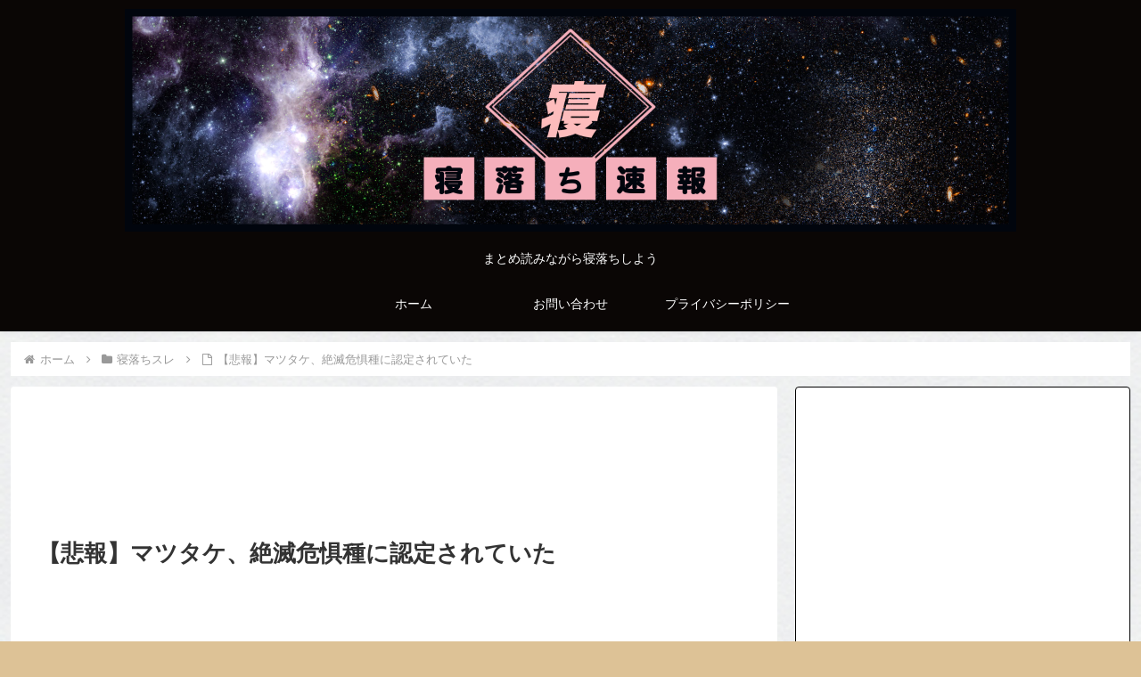

--- FILE ---
content_type: text/html; charset=utf-8
request_url: https://www.google.com/recaptcha/api2/aframe
body_size: 267
content:
<!DOCTYPE HTML><html><head><meta http-equiv="content-type" content="text/html; charset=UTF-8"></head><body><script nonce="F7yxPVBx-Ap3J0C1sif95w">/** Anti-fraud and anti-abuse applications only. See google.com/recaptcha */ try{var clients={'sodar':'https://pagead2.googlesyndication.com/pagead/sodar?'};window.addEventListener("message",function(a){try{if(a.source===window.parent){var b=JSON.parse(a.data);var c=clients[b['id']];if(c){var d=document.createElement('img');d.src=c+b['params']+'&rc='+(localStorage.getItem("rc::a")?sessionStorage.getItem("rc::b"):"");window.document.body.appendChild(d);sessionStorage.setItem("rc::e",parseInt(sessionStorage.getItem("rc::e")||0)+1);localStorage.setItem("rc::h",'1769136706178');}}}catch(b){}});window.parent.postMessage("_grecaptcha_ready", "*");}catch(b){}</script></body></html>

--- FILE ---
content_type: text/javascript;charset=utf-8
request_url: https://ors.cnobi.jp/r/7796207b7af2a69cd726f7ea68c4ddc5/1769134283
body_size: 1553
content:
if(! window.NT_RMD_AUD_ITEMS){window.NT_RMD_AUD_ITEMS = {};};(function(item){window.NT_RMD_AUD_ITEMS[item.source_key] = item;if(window.NT_RMD_AUD_CORE_ENGINE){window.NT_RMD_AUD_CORE_ENGINE.run();}})({"id":166385,"user_id":40577,"source_key":"7796207b7af2a69cd726f7ea68c4ddc5","rss_feeds":[{"id":2055,"site_url":"http://2chnavi.net/headline/","site_title":"2chnaviヘッドライン","favicon":null}],"html_template":null,"carousel_settings":null,"popup_settings":null,"recommends":[{"id":1940156494,"title":"トメが補聴器使用でも聞こえにくかった。私『ン十万円の高級補聴器に変えよう！』 → トメ「聞こえる…」私『良かった！（これで家庭内に静かな日々が戻る！）』 他","rssid":2055,"url":"http://2chnavi.net/headline/2025122414","images":null,"defaultimage":null,"content":"","date":1766584800,"like":0,"rt":0,"hateb":0,"sitename":"2chnaviヘッドライン","subimage":"https://livedoor.blogimg.jp/okusamakijyo/imgs/9/c/9c6a8df9-s.jpg","display_order":0},{"id":1940146919,"title":"センパイ、俺マル暴っすからね、いつまでも先輩先輩言ってられませんよw　→　懲戒免職 他","rssid":2055,"url":"http://2chnavi.net/headline/2025122413","images":null,"defaultimage":null,"content":"","date":1766581200,"like":0,"rt":0,"hateb":0,"sitename":"2chnaviヘッドライン","subimage":null,"display_order":0},{"id":1940136753,"title":"【炎上】フジテレビの取材、あまりにも失礼すぎると炎上ｗｗｗｗｗｗｗｗ 他","rssid":2055,"url":"http://2chnavi.net/headline/2025122412","images":null,"defaultimage":null,"content":"","date":1766577600,"like":0,"rt":0,"hateb":0,"sitename":"2chnaviヘッドライン","subimage":"https://livedoor.blogimg.jp/twice_once1229-9vxoxnzo/imgs/6/f/6f7c9abb-s.jpg","display_order":0},{"id":1940126723,"title":"【速報】広末涼子さん、時速185キロで追突事故←想像の10倍ヤバくてワロエナイ 他","rssid":2055,"url":"http://2chnavi.net/headline/2025122411","images":null,"defaultimage":null,"content":"","date":1766574000,"like":0,"rt":0,"hateb":0,"sitename":"2chnaviヘッドライン","subimage":"https://suropachi-line.com/wp-content/uploads/2025/12/cropsakiphotoPAR542811198.jpg","display_order":0},{"id":1940126724,"title":"【画像】ブレイキングダウン、なかなかえっちｗｗｗｗ 他","rssid":2055,"url":"http://2chnavi.net/headline/2025122410","images":null,"defaultimage":null,"content":"","date":1766570400,"like":0,"rt":0,"hateb":0,"sitename":"2chnaviヘッドライン","subimage":"https://jiwasoku.com/wp-content/uploads/2024/03/publicdomainq-0022742purlei.jpg","display_order":0}],"name":"2chnaviヘッドライン","note":"","line":"0","sort_type":"published_date","limit":5,"template":"one-line","theme":"","title_color":"","title_bg_color":"","article_text_color":"","article_bg_color":"","border_color":"","border_width":0,"border_radius":0,"count_color":"","count_bg_color":"","article_size":0,"image_size":{"article_image_size":"0","article_image_vertical_size":"0"},"display_adjustment":{"display_adjustment":"default","display_adjustment_size":0,"display_vertical_size":0},"target_blank":1,"display_publishdate":0,"display_share":0,"display_content":1,"admaxlite":0,"sensitive_judge":0,"sensitive_at":1739499403000,"created_at":1701960510000,"updated_at":1769134283000,"use_display_priority":false,"hide_future_article":false,"article_take_days":0,"theme_id":0,"title_bg_opacity":"0.8","count_bg_opacity":"0.8","article_vertical_size":0,"display_effect":"","font_size":"small","icon_show":false,"icon_url":"","favicon_show":false,"ranking_show":false,"new_show":false,"new_time":360,"title_show":"title","title_count":0,"margin_top":5,"margin_bottom":5,"margin_left":5,"margin_right":0,"display_publishtime":false,"rss_image_only":false,"new_color":"#ff0000","min_article_width":0,"date_color":"","col_size":0,"user_life":75219712,"use_ssl":false,"mouse_over":true,"version":2.0});

--- FILE ---
content_type: text/javascript;charset=utf-8
request_url: https://ors.cnobi.jp/r/f07b2a5239e2f6593f4e2443c0d59132/1769134387
body_size: 1917
content:
if(! window.NT_RMD_AUD_ITEMS){window.NT_RMD_AUD_ITEMS = {};};(function(item){window.NT_RMD_AUD_ITEMS[item.source_key] = item;if(window.NT_RMD_AUD_CORE_ENGINE){window.NT_RMD_AUD_CORE_ENGINE.run();}})({"id":168989,"user_id":40577,"source_key":"f07b2a5239e2f6593f4e2443c0d59132","rss_feeds":[{"id":165659,"site_url":"https://2chmatomeru.info","site_title":"２ちゃんねるまとめるまとめ | 新着記事","favicon":"https://2chmatomeru.info/favicon.ico"}],"html_template":null,"carousel_settings":null,"popup_settings":null,"recommends":[{"id":1945282570,"title":"【大炎上】ほっかほっか亭、やらかす…","rssid":165659,"url":"https://2chmatomeru.info/feeds/index/3636747","images":null,"defaultimage":null,"content":"【大炎上】ほっかほっか亭、やらかす…","date":1769134280,"like":0,"rt":0,"hateb":0,"sitename":"２ちゃんねるまとめるまとめ | 新着記事","subimage":null,"display_order":0},{"id":1945282571,"title":"ニワカ「古畑任三郎の神回ってVSさんまだよなぁ〜」ワイ「はぁ…」","rssid":165659,"url":"https://2chmatomeru.info/feeds/index/3636746","images":null,"defaultimage":null,"content":"ニワカ「古畑任三郎の神回ってVSさんまだよなぁ〜」ワイ「はぁ…」","date":1769134259,"like":0,"rt":0,"hateb":0,"sitename":"２ちゃんねるまとめるまとめ | 新着記事","subimage":null,"display_order":0},{"id":1945282572,"title":"【種運命】インパルス分離形態のギミックって面白いからもっと本編で活用みたかったな","rssid":165659,"url":"https://2chmatomeru.info/feeds/index/3636745","images":null,"defaultimage":null,"content":"【種運命】インパルス分離形態のギミックって面白いからもっと本編で活用みたかったな","date":1769134220,"like":0,"rt":0,"hateb":0,"sitename":"２ちゃんねるまとめるまとめ | 新着記事","subimage":null,"display_order":0},{"id":1945282573,"title":"【電池】新型ナトリウム硫黄電池はリチウムイオン電池よりも安価で安全な代替品となるかもしれない","rssid":165659,"url":"https://2chmatomeru.info/feeds/index/3636744","images":null,"defaultimage":null,"content":"【電池】新型ナトリウム硫黄電池はリチウムイオン電池よりも安価で安全な代替品となるかもしれない","date":1769134035,"like":0,"rt":0,"hateb":0,"sitename":"２ちゃんねるまとめるまとめ | 新着記事","subimage":null,"display_order":0},{"id":1945282574,"title":"飛行機のチェックインを予約とは別にする意味って何？","rssid":165659,"url":"https://2chmatomeru.info/feeds/index/3636743","images":null,"defaultimage":null,"content":"飛行機のチェックインを予約とは別にする意味って何？","date":1769134003,"like":0,"rt":0,"hateb":0,"sitename":"２ちゃんねるまとめるまとめ | 新着記事","subimage":null,"display_order":0},{"id":1945282575,"title":"ヤフコメ爺「ドイツを見習って、日本も徴兵制を復活すべきです。Z世代の根性を叩き直せ！」5Kいいね","rssid":165659,"url":"https://2chmatomeru.info/feeds/index/3636740","images":null,"defaultimage":null,"content":"ヤフコメ爺「ドイツを見習って、日本も徴兵制を復活すべきです。Z世代の根性を叩き直せ！」5Kいいね","date":1769133830,"like":0,"rt":0,"hateb":0,"sitename":"２ちゃんねるまとめるまとめ | 新着記事","subimage":null,"display_order":0},{"id":1945282576,"title":"今季からCSファイナルのアドバンテージ見直しへ　10差以上でVなら「２勝」…新たな条件導入","rssid":165659,"url":"https://2chmatomeru.info/feeds/index/3636739","images":null,"defaultimage":null,"content":"今季からCSファイナルのアドバンテージ見直しへ　10差以上でVなら「２勝」…新たな条件導入","date":1769133818,"like":0,"rt":0,"hateb":0,"sitename":"２ちゃんねるまとめるまとめ | 新着記事","subimage":null,"display_order":0},{"id":1945282577,"title":"私「早くしなさい！」娘「うん…」→朝から晩まで声かけしないと動かない小1娘に、正直キレそうで…","rssid":165659,"url":"https://2chmatomeru.info/feeds/index/3636738","images":null,"defaultimage":null,"content":"私「早くしなさい！」娘「うん…」→朝から晩まで声かけしないと動かない小1娘に、正直キレそうで…","date":1769133763,"like":0,"rt":0,"hateb":0,"sitename":"２ちゃんねるまとめるまとめ | 新着記事","subimage":null,"display_order":0},{"id":1945282578,"title":"【悲報】アニメ呪術廻戦の最新話、BGMが合わな過ぎて不満続出wwwwwwwww","rssid":165659,"url":"https://2chmatomeru.info/feeds/index/3636737","images":null,"defaultimage":null,"content":"【悲報】アニメ呪術廻戦の最新話、BGMが合わな過ぎて不満続出wwwwwwwww","date":1769133739,"like":0,"rt":0,"hateb":0,"sitename":"２ちゃんねるまとめるまとめ | 新着記事","subimage":null,"display_order":0},{"id":1945282579,"title":"【朗報】沖縄旅行行ってきたんだが、沖縄最強じゃね？","rssid":165659,"url":"https://2chmatomeru.info/feeds/index/3636736","images":null,"defaultimage":null,"content":"【朗報】沖縄旅行行ってきたんだが、沖縄最強じゃね？","date":1769133733,"like":0,"rt":0,"hateb":0,"sitename":"２ちゃんねるまとめるまとめ | 新着記事","subimage":null,"display_order":0}],"name":"２ちゃんねるまとめるまとめ | 新着記事","note":"","line":"0","sort_type":"published_date","limit":10,"template":"one-line","theme":"","title_color":"#542626","title_bg_color":"#f5f4f3","article_text_color":"#000000","article_bg_color":"#ffffff","border_color":"#86874b","border_width":2,"border_radius":15,"count_color":"#ffa500","count_bg_color":"#ffffff","article_size":0,"image_size":{"article_image_size":"0","article_image_vertical_size":"0"},"display_adjustment":{"display_adjustment":"default","display_adjustment_size":0,"display_vertical_size":0},"target_blank":0,"display_publishdate":0,"display_share":0,"display_content":1,"admaxlite":0,"sensitive_judge":0,"sensitive_at":1739499413000,"created_at":1727943198000,"updated_at":1769134387000,"use_display_priority":false,"hide_future_article":false,"article_take_days":0,"theme_id":0,"title_bg_opacity":"1","count_bg_opacity":"1","article_vertical_size":0,"display_effect":"","font_size":"default","icon_show":false,"icon_url":"","favicon_show":false,"ranking_show":true,"new_show":false,"new_time":360,"title_show":"title","title_count":3000,"margin_top":0,"margin_bottom":0,"margin_left":0,"margin_right":0,"display_publishtime":false,"rss_image_only":false,"new_color":"#ff0000","min_article_width":0,"date_color":"#000000","col_size":0,"user_life":75218482,"use_ssl":false,"mouse_over":false,"version":2.0});

--- FILE ---
content_type: text/javascript;charset=utf-8
request_url: https://ors.cnobi.jp/r/e54603a7e402310dd4fdd592dd10cd5f/1769136356
body_size: 1498
content:
if(! window.NT_RMD_AUD_ITEMS){window.NT_RMD_AUD_ITEMS = {};};(function(item){window.NT_RMD_AUD_ITEMS[item.source_key] = item;if(window.NT_RMD_AUD_CORE_ENGINE){window.NT_RMD_AUD_CORE_ENGINE.run();}})({"id":168473,"user_id":40577,"source_key":"e54603a7e402310dd4fdd592dd10cd5f","rss_feeds":[{"id":170279,"site_url":"http://antennabank.com/","site_title":"アンテナバンク","favicon":"http://antennabank.com/favicon.ico"}],"html_template":null,"carousel_settings":null,"popup_settings":null,"recommends":[{"id":1945275084,"title":"不評だったサカつく新作の「シーズンリセット」を見直しへ セーブデータのリセットは行わず","rssid":170279,"url":"http://antennabank.com/202601231019.20993195.html","images":["http://antennabank.com/20993195.full.jpg"],"defaultimage":null,"content":"","date":1769131140,"like":0,"rt":0,"hateb":0,"sitename":"アンテナバンク","subimage":null,"display_order":0},{"id":1945275085,"title":"次の選挙って中道210、自民140、他になりそうじゃね","rssid":170279,"url":"http://antennabank.com/202601231009.20993862.html","images":["http://antennabank.com/20993862.full.jpg"],"defaultimage":null,"content":"","date":1769130540,"like":0,"rt":0,"hateb":0,"sitename":"アンテナバンク","subimage":null,"display_order":0},{"id":1945275086,"title":"「このアニメキャラのぬいぐるみを持ち歩くと…すべてがオープニングになる」→歌まで聞こえてくると話題に","rssid":170279,"url":"http://antennabank.com/202601230959.20993779.html","images":["http://antennabank.com/20993779.full.jpg"],"defaultimage":null,"content":"","date":1769129940,"like":0,"rt":0,"hateb":0,"sitename":"アンテナバンク","subimage":null,"display_order":0},{"id":1945275087,"title":"韓国人「日本の最南端の駅に行ってきた」","rssid":170279,"url":"http://antennabank.com/202601230949.20991962.html","images":["http://antennabank.com/20991962.full.jpg"],"defaultimage":null,"content":"","date":1769129340,"like":0,"rt":0,"hateb":0,"sitename":"アンテナバンク","subimage":null,"display_order":0},{"id":1945275088,"title":"不評だったサカつく新作の「シーズンリセット」を見直しへ セーブデータのリセットは行わず","rssid":170279,"url":"http://antennabank.com/202601230939.20993195.html","images":["http://antennabank.com/20993195.full.jpg"],"defaultimage":null,"content":"","date":1769128740,"like":0,"rt":0,"hateb":0,"sitename":"アンテナバンク","subimage":null,"display_order":0},{"id":1945275089,"title":"次の選挙って中道210、自民140、他になりそうじゃね","rssid":170279,"url":"http://antennabank.com/202601230929.20993862.html","images":["http://antennabank.com/20993862.full.jpg"],"defaultimage":null,"content":"","date":1769128140,"like":0,"rt":0,"hateb":0,"sitename":"アンテナバンク","subimage":null,"display_order":0},{"id":1945275090,"title":"「このアニメキャラのぬいぐるみを持ち歩くと…すべてがオープニングになる」→歌まで聞こえてくると話題に","rssid":170279,"url":"http://antennabank.com/202601230919.20993779.html","images":["http://antennabank.com/20993779.full.jpg"],"defaultimage":null,"content":"","date":1769127540,"like":0,"rt":0,"hateb":0,"sitename":"アンテナバンク","subimage":null,"display_order":0},{"id":1945275091,"title":"韓国人「日本の最南端の駅に行ってきた」","rssid":170279,"url":"http://antennabank.com/202601230909.20991962.html","images":["http://antennabank.com/20991962.full.jpg"],"defaultimage":null,"content":"","date":1769126940,"like":0,"rt":0,"hateb":0,"sitename":"アンテナバンク","subimage":null,"display_order":0},{"id":1945275092,"title":"不評だったサカつく新作の「シーズンリセット」を見直しへ セーブデータのリセットは行わず","rssid":170279,"url":"http://antennabank.com/202601230859.20993195.html","images":["http://antennabank.com/20993195.full.jpg"],"defaultimage":null,"content":"","date":1769126340,"like":0,"rt":0,"hateb":0,"sitename":"アンテナバンク","subimage":null,"display_order":0},{"id":1945263596,"title":"京セラ、メタレンズ技術で空中映像…スマートウオッチ型の「ウェアラブル空中ディスプレイ」を開発！","rssid":170279,"url":"http://antennabank.com/202601230849.20993740.html","images":["http://antennabank.com/20993740.full.jpg"],"defaultimage":null,"content":"","date":1769125740,"like":0,"rt":0,"hateb":0,"sitename":"アンテナバンク","subimage":null,"display_order":0}],"name":"千客万来アンテナ","note":"","line":"0","sort_type":"published_date","limit":10,"template":"one-line","theme":"","title_color":"#542626","title_bg_color":"#f5f4f3","article_text_color":"#000000","article_bg_color":"#ffffff","border_color":"#86874b","border_width":2,"border_radius":15,"count_color":"#ffa500","count_bg_color":"#ffffff","article_size":0,"image_size":{"article_image_size":"0","article_image_vertical_size":"0"},"display_adjustment":{"display_adjustment":"default","display_adjustment_size":0,"display_vertical_size":0},"target_blank":0,"display_publishdate":0,"display_share":0,"display_content":1,"admaxlite":0,"sensitive_judge":0,"sensitive_at":1739499407000,"created_at":1722756798000,"updated_at":1769136356000,"use_display_priority":false,"hide_future_article":false,"article_take_days":0,"theme_id":0,"title_bg_opacity":"1","count_bg_opacity":"1","article_vertical_size":0,"display_effect":"","font_size":"default","icon_show":false,"icon_url":"","favicon_show":false,"ranking_show":true,"new_show":false,"new_time":360,"title_show":"title","title_count":3000,"margin_top":0,"margin_bottom":0,"margin_left":0,"margin_right":0,"display_publishtime":false,"rss_image_only":false,"new_color":"#ff0000","min_article_width":0,"date_color":"#000000","col_size":0,"user_life":75219712,"use_ssl":false,"mouse_over":false,"version":2.0});

--- FILE ---
content_type: text/javascript; charset=UTF-8
request_url: https://blogroll.livedoor.net/354981/roll_data
body_size: 2759
content:
blogroll_write_feeds(354981, {"show_number":0,"show_per_category":0,"is_adult":"0","show_ad":"1","show_hm":0,"ad_type":"text","view_text":"entry","show_new":1,"last_reported_click_log_id":0,"title_charnum":0,"view_favicon":1,"view_hatena_bookmark":1,"last_force_sync":0,"categories":[],"show_md":0,"view_icon":0,"has_feed":"1","last_update_daily_log":0,"new_limit":21600}, [{"feed_title":"\u306a\u3093\u3067\u3082\u307e\u3068\u3081\u30a2\u30f3\u30c6\u30ca","feed_id":"419539","entry_link":"http://2chnandemo.atna.jp/items/view/2864904","entry_title":"\u6b21\u9031\u306e\u5148\u8f29\u30b2\u30b9\u30c8\u306f\u83c5\u539f\u54b2\u6708\u3010\u5c0f\u5409\u3011\u3010\u3055\u3063\u3061\u3083\u3093\u3011\u3010\u4e43\u6728\u5742\u30b9\u30bf\u30fc\u8a95\u751f\uff01SIX\u3011\u3010\u4e43\u6728\u574246\u3011","entry_id":"342793414536","icon_path":"https://blogroll.livedoor.net/blogroll/icons/-common-/1.gif","sig":"0caf49b50a","posted_at":"1754440444","created_at":"1754440757","category_id":"0"},{"feed_title":"\u306a\u3093\u3067\u3082\u307e\u3068\u3081\u30a2\u30f3\u30c6\u30ca","feed_id":"419539","entry_link":"http://2chnandemo.atna.jp/items/view/2864220","entry_title":"\u30aa\u30ba\u30ef\u30eb\u30c9\u4f0a\u85e4\u306e\u300c\u30dd\u30cb\u30c6\u611b\u300d\u306b\u30e1\u30f3\u30d0\u30fc\u304b\u3089\u60b2\u9cf4\u304c\u2026\u3010\u4e43\u6728\u5742\u30b9\u30bf\u30fc\u8a95\u751f\uff01SIX\u3011\u3010\u4e43\u6728\u574246\u3011","entry_id":"342793376288","icon_path":"https://blogroll.livedoor.net/blogroll/icons/-common-/1.gif","sig":"1afd2db730","posted_at":"1754438642","created_at":"1754439137","category_id":"0"},{"feed_title":"\u306a\u3093\u3067\u3082\u307e\u3068\u3081\u30a2\u30f3\u30c6\u30ca","feed_id":"419539","entry_link":"http://2chnandemo.atna.jp/items/view/2864634","entry_title":"\u3010\u60b2\u5831\u3011\u590f\u306e\u7532\u5b50\u5712\u3001\u30d9\u30f3\u30c1\u5168\u54e1\u5916\u56fd\u4eba\u3084\u3093\u3051\uff01","entry_id":"342793339458","icon_path":"https://blogroll.livedoor.net/blogroll/icons/-common-/1.gif","sig":"1fb426c71c","posted_at":"1754437742","created_at":"1754438025","category_id":"0"},{"feed_title":"\u306a\u3093\u3067\u3082\u307e\u3068\u3081\u30a2\u30f3\u30c6\u30ca","feed_id":"419539","entry_link":"http://2chnandemo.atna.jp/items/view/2864732","entry_title":"\u4f50\u3005\u6728\u7f8e\u73b2\u306e\u7f8e\u811a\u753b\u50cf\u96c6\uff01\u3010\u307f\u30fc\u3071\u3093\u3011\u3010\u5143\u65e5\u5411\u574246\u3011","entry_id":"342793303094","icon_path":"https://blogroll.livedoor.net/blogroll/icons/-common-/1.gif","sig":"ca2633254f","posted_at":"1754436843","created_at":"1754437130","category_id":"0"},{"feed_title":"\u306a\u3093\u3067\u3082\u307e\u3068\u3081\u30a2\u30f3\u30c6\u30ca","feed_id":"419539","entry_link":"http://2chnandemo.atna.jp/items/view/2864982","entry_title":"\u8535\u76db\u5983\u90a3\u4e43\u304c\u521d\u3081\u3066\u5148\u8f29\u3068\u304a\u98df\u4e8b\u3010\u3072\u306a\u306e\u3093\u3011\u3010\u65e5\u5411\u574246\u3011","entry_id":"342793266341","icon_path":"https://blogroll.livedoor.net/blogroll/icons/-common-/1.gif","sig":"d5f48f964f","posted_at":"1754435942","created_at":"1754436254","category_id":"0"}], false, [{"text":"\u5e73\u7a4f\u304c\u5c11\u3057\u305a\u3064\u58ca\u308c\u3066\u3044\u304f\u5bb6\u65cf\u306e\u7269\u8a9e\u3002","url":"https://piccoma.com/web/product/195867","id":"60561"},{"text":"1420g\u306e\u5a18\u304c\u304f\u308c\u305f\u201c\u751f\u304d\u308b\u529b\u201d\u3002","url":"https://piccoma.com/web/product/195872","id":"60562"},{"text":"\u30d6\u30d6\u5bb6\u306e\u30c9\u30bf\u30d0\u30bf\u304c\u3001\u4eca\u65e5\u3082\u611b\u304a\u3057\u3044\uff01","url":"https://piccoma.com/web/product/195868","id":"60563"},{"text":"\u5171\u611f\u5fc5\u81f3\u306e\u201c\u65e5\u5e38\u4fee\u7f85\u5834\u201d\u77ed\u7de8\u96c6\uff01","url":"https://piccoma.com/web/product/195869","id":"60564"},{"text":"\u8eab\u8fd1\u3059\u304e\u308b\u201c\u5384\u4ecb\u306a\u4eba\u305f\u3061\u201d\u304c\u5927\u96c6\u5408\uff01","url":"https://piccoma.com/web/product/195870","id":"60565"},{"text":"\u5927\u5909\u3060\u3051\u3069\u5e78\u305b\u3002\u7b49\u8eab\u5927\u306e\u5b50\u80b2\u3066\u7269\u8a9e\u3002","url":"https://piccoma.com/web/product/195871","id":"60566"},{"text":"\u30be\u30c3\u3068\u3057\u3066\u3001\u307b\u308d\u308a\u3068\u3059\u308b\u5947\u5999\u306a\u7269\u8a9e\u3002","url":"https://piccoma.com/web/product/197414","id":"60567"},{"text":"\u201c\u5909\u308f\u308c\u306a\u3044\u79c1\u201d\u304c\u52d5\u304d\u51fa\u3059\u77ac\u9593\u306b\u51fa\u4f1a\u3046","url":"https://piccoma.com/web/product/197413","id":"60568"},{"text":"\u3010\u30de\u30f3\u30ac\u3011\u6d77\u5916\u75c5\u9662\u30c8\u30e9\u30d6\u30eb\u30d5\u30a1\u30a4\u30eb","url":"https://piccoma.com/web/product/199363","id":"60580"},{"text":"\u3010\u30de\u30f3\u30ac\u3011\u305c\u3093\u3076\u79c1\u304c\u4e2d\u5fc3","url":"https://piccoma.com/web/product/199847","id":"60581"},{"text":"\u3010\u30de\u30f3\u30ac\u3011\u30d0\u30e9\u30b7\u5c4b\u30c8\u30b7\u30e4\u306e\u6f2b\u753b\u30bb\u30ec\u30af\u30b7\u30e7\u30f3","url":"https://piccoma.com/web/product/199849","id":"60583"},{"text":"\u3010\u8aad\u8005\u30d7\u30ec\u30bc\u30f3\u30c8\u3042\u308a\uff01\u3011SNS\u30ea\u30dd\u30b9\u30c8\u30b3\u30f3\u30c6\u30b9\u30c8\u958b\u50ac\u4e2d\uff01","url":"https://livedoorblogstyle.jp/2026_New_Year_Contest","id":"60584"},{"text":"\u4e09\u5341\u8def\u5973\u5b50\u306e\u4ed5\u4e8b\u3068\u604b\u3001\u305d\u306e\u5148\u306b\u3042\u3063\u305f\u672c\u97f3","url":"https://piccoma.com/web/product/198155","id":"60585"},{"text":"\u4e0d\u5668\u7528\u306a\u4e8c\u4eba\u304c\u8fbf\u308a\u7740\u3044\u305f\u3001\u5207\u306a\u304f\u6e29\u304b\u3044\u604b\u7269\u8a9e","url":"https://piccoma.com/web/product/198155","id":"60586"},{"text":"\u5148\u8f29\u3068\u5f8c\u8f29\u3001\u8ddd\u96e2\u304c\u5909\u308f\u3063\u305f\u65e5\u304b\u3089\u59cb\u307e\u308b\u604b","url":"https://piccoma.com/web/product/198155","id":"60587"},{"text":"\u6210\u9577\u306e\u5148\u3067\u6c17\u3065\u3044\u305f\u60f3\u3044\u3001\u4e0d\u5668\u7528\u306a\u5927\u4eba\u306e\u604b","url":"https://piccoma.com/web/product/198155","id":"60588"},{"text":"\u4e09\u5341\u8def\u5973\u5b50\u00d7\u5f8c\u8f29\u7537\u5b50\u3001\u8fd1\u3065\u304f\u5fc3\u3068\u3059\u308c\u9055\u3044","url":"https://piccoma.com/web/product/198155","id":"60589"},{"text":"\u305d\u308c\u306f\u7d14\u611b\u304b\u3001\u305d\u308c\u3068\u3082\u30b9\u30c8\u30fc\u30ab\u30fc\u7591\u60d1\u304b","url":"https://piccoma.com/web/product/199848","id":"60590"},{"text":"\u723d\u3084\u304b\u9752\u5e74\u306b\u5fcd\u3073\u5bc4\u308b\u30b9\u30c8\u30fc\u30ab\u30fc\u7591\u60d1","url":"https://piccoma.com/web/product/199848","id":"60591"},{"text":"\u604b\u306f\u7591\u60d1\u306b\u67d3\u307e\u308a\u3001\u72c2\u6c17\u3078\u5909\u308f\u308b","url":"https://piccoma.com/web/product/199848","id":"60592"},{"text":"\u597d\u9752\u5e74\u306e\u7247\u601d\u3044\u304c\u58ca\u308c\u3066\u3044\u304f\u307e\u3067","url":"https://piccoma.com/web/product/199848","id":"60593"},{"text":"\u305a\u3063\u3068\u597d\u304d\u3002\u4ffa\u306f\u30b9\u30c8\u30fc\u30ab\u30fc\u306a\u3093\u304b\u3058\u3083\u306a\u3044\u3002","url":"https://piccoma.com/web/product/199848","id":"60594"},{"text":"\u59bb\u304c\u5acc\u3059\u304e\u3066\u58ca\u308c\u3066\u3044\u3063\u305f\u3001\u3042\u308b\u592b\u306e\u73fe\u5b9f","url":"https://piccoma.com/web/product/200152","id":"60595"},{"text":"\u592b\u5a66\u306a\u306e\u306b\u3001\u5fc3\u304c\u4e00\u756a\u9060\u304b\u3063\u305f\u65e5\u3005","url":"https://piccoma.com/web/product/200152","id":"60596"},{"text":"\u5c0f\u3055\u306a\u3059\u308c\u9055\u3044\u304c\u3001\u592b\u3092\u8ffd\u3044\u8a70\u3081\u3066\u3044\u304f","url":"https://piccoma.com/web/product/200152","id":"60597"},{"text":"\u7d50\u5a5a\u751f\u6d3b\u306e\u300c\u5f53\u305f\u308a\u524d\u300d\u304c\u58ca\u308c\u308b\u77ac\u9593","url":"https://piccoma.com/web/product/200152","id":"60598"},{"text":"\u59bb\u3068\u306e\u751f\u6d3b\u304c\u3001\u592b\u3092\u3046\u3064\u3078\u8ffd\u3044\u8fbc\u3093\u3060\u73fe\u5b9f","url":"https://piccoma.com/web/product/200152","id":"60599"},{"text":"\u305c\u3093\u3076\u79c1\u304c\u4e2d\u5fc3\u3001\u305d\u3046\u601d\u3063\u305f\u77ac\u9593\u304b\u3089\u6b6a\u307f\u51fa\u3059","url":"https://piccoma.com/web/product/199847","id":"60600"},{"text":"\u60a9\u3093\u3067\u3044\u308b\u306e\u306f\u79c1\u3060\u3051\uff1f\u592b\u3068\u306e\u8ddd\u96e2","url":"https://piccoma.com/web/product/199847","id":"60601"},{"text":"\u77e5\u3089\u306a\u3044\u571f\u5730\u3067\u3001\u4e3b\u5a66\u306f\u5b64\u72ec\u306b\u306a\u308b","url":"https://piccoma.com/web/product/199847","id":"60602"},{"text":"\u305c\u3093\u3076\u79c1\u304c\u4e2d\u5fc3\u3001\u305d\u3046\u601d\u308f\u308c\u305f\u304f\u306a\u3044\u306e\u306b","url":"https://piccoma.com/web/product/199847","id":"60603"},{"text":"\u5206\u304b\u308a\u5408\u3048\u3066\u3044\u308b\u306f\u305a\u306e\u592b\u304c\u3001\u4e00\u756a\u9060\u3044","url":"https://piccoma.com/web/product/199847","id":"60604"}]);

--- FILE ---
content_type: text/javascript; charset=UTF-8
request_url: https://blogroll.livedoor.net/346021/roll_data
body_size: 6407
content:
blogroll_write_feeds(346021, {"show_number":"0","show_per_category":"0","is_adult":"0","show_ad":"1","show_hm":"0","ad_type":"text","view_text":"entry","show_new":"0","last_reported_click_log_id":0,"title_charnum":"0","view_favicon":"0","view_hatena_bookmark":"0","last_force_sync":0,"categories":[],"show_md":"0","view_icon":"0","has_feed":"1","last_update_daily_log":0,"new_limit":"21600"}, [{"feed_title":"\u30ad\u30bf\u30fc(\uff9f\u2200\uff9f)\u30fc\uff01\u30a2\u30f3\u30c6\u30ca RSS - 2ch\u30fbVIP\u30fb\u30cb\u30e5\u30fc\u30b9 -","feed_id":"560946","entry_link":"https://kitaaa.net/?mode=ct_view&ct_no=777&ct_sort=0&ano=15985009","entry_title":"\u30d2\u30ed\u30b7\u3000\u5e83\u3005\u81ea\u5b85\u306e\u9244\u9aa8\u3080\u304d\u51fa\u3057\u304a\u3057\u3083\u308c\u5185\u88c5\u516c\u958b!\u201c\u30ab\u30c3\u30b3\u826f\u3059\u304e\u201d\u306a\u30c7\u30b6\u30a4\u30f3\u306e\u5bb6\u5177\u3067\u611b\u732b\uff06\u30a2\u30ed\u30ef\u30ca\u304c\u3086","entry_id":"343092121212","icon_path":"https://blogroll.livedoor.net/blogroll/icons/-common-/1.gif","sig":"72ffaeb27a","posted_at":"1769134289","created_at":"1769129106","category_id":"0"},{"feed_title":"\u30ad\u30bf\u30fc(\uff9f\u2200\uff9f)\u30fc\uff01\u30a2\u30f3\u30c6\u30ca RSS - 2ch\u30fbVIP\u30fb\u30cb\u30e5\u30fc\u30b9 -","feed_id":"560946","entry_link":"https://kitaaa.net/?mode=ct_view&ct_no=777&ct_sort=0&ano=15986510","entry_title":"\u7acb\u61b2\u30fb\u5b89\u4f4f\u6c0f\u300c\u56fd\u6c11\u306e\u307f\u306a\u3055\u3093\u3002\u9ad8\u5e02\u9996\u76f8\u304b\u91ce\u7530\u9996\u76f8\u3001\u3069\u3063\u3061\u304c\u3044\u3044\u3067\u3059\u304b\uff1f\u300d","entry_id":"343092224549","icon_path":"https://blogroll.livedoor.net/blogroll/icons/-common-/1.gif","sig":"2ee96c9871","posted_at":"1769134288","created_at":"1769134506","category_id":"0"},{"feed_title":"\u30ad\u30bf\u30fc(\uff9f\u2200\uff9f)\u30fc\uff01\u30a2\u30f3\u30c6\u30ca RSS - 2ch\u30fbVIP\u30fb\u30cb\u30e5\u30fc\u30b9 -","feed_id":"560946","entry_link":"https://kitaaa.net/?mode=ct_view&ct_no=777&ct_sort=0&ano=15986453","entry_title":"\u30b9\u30d1\u30a4\u9632\u6b62\u6cd5\u304c\u8846\u9662\u9078\u306e\u4e89\u70b9\u306b\u2026\u300c\u81ea\u7dad\u56fd\u53c2\u300dvs\u300c\u4e2d\u5171\u300d\u306e\u5bfe\u7acb\u8ef8\u6307\u6458\uff01","entry_id":"343092190582","icon_path":"https://blogroll.livedoor.net/blogroll/icons/-common-/1.gif","sig":"dd32d19a78","posted_at":"1769134287","created_at":"1769132705","category_id":"0"},{"feed_title":"\u30ad\u30bf\u30fc(\uff9f\u2200\uff9f)\u30fc\uff01\u30a2\u30f3\u30c6\u30ca RSS - 2ch\u30fbVIP\u30fb\u30cb\u30e5\u30fc\u30b9 -","feed_id":"560946","entry_link":"https://kitaaa.net/?mode=ct_view&ct_no=777&ct_sort=0&ano=15986457","entry_title":"\u9ad8\u5e02\u5185\u95a3\u304c\u767a\u8db3\u3057\u30663\u30f6\u6708\u4ee5\u4e0a\u304c\u7d4c\u904e\u3001\u30de\u30b9\u30b3\u30df\u304c\u5831\u3058\u306a\u3044\u5730\u5473\u306b\u51c4\u307e\u3058\u3044\u5049\u696d\u3092\u9054\u6210\u3057\u3066\u3044\u305f\u6a21\u69d8","entry_id":"343092190583","icon_path":"https://blogroll.livedoor.net/blogroll/icons/-common-/1.gif","sig":"e0cfb570aa","posted_at":"1769134286","created_at":"1769132705","category_id":"0"},{"feed_title":"\u30ad\u30bf\u30fc(\uff9f\u2200\uff9f)\u30fc\uff01\u30a2\u30f3\u30c6\u30ca RSS - 2ch\u30fbVIP\u30fb\u30cb\u30e5\u30fc\u30b9 -","feed_id":"560946","entry_link":"https://kitaaa.net/?mode=ct_view&ct_no=777&ct_sort=0&ano=15986059","entry_title":"\u30a2\u30cb\u30e1\u3063\u3066\u5197\u8ac7\u629c\u304d\u306b\u3042\u3089\u3086\u308b\u3068\u3053\u308d\u306b\u4fb5\u98df\u3057\u3066\u308b\u306a","entry_id":"343092224550","icon_path":"https://blogroll.livedoor.net/blogroll/icons/-common-/1.gif","sig":"fd1402b53c","posted_at":"1769134285","created_at":"1769134506","category_id":"0"},{"feed_title":"\u307e\u3068\u3081\u30a2\u30f3\u30c6\u30ca100","feed_id":"574426","entry_link":"http://matome100.com/202601231108.76604079.html","entry_title":"\u3046\u3061\u306e\u30ad\u30e3\u30ea\u30b3\u3061\u3083\u3093\u306f\u3072\u3052\u3082\u767d\u30fb\u9ed2\u30fb\u8336\u306e3\u8272 \u30ad\u30b8\u30c8\u30e9\u541b\u306f\u767d\u3068\u9ed2\u3001\u3067\u3082\u3088\u308c\u3088\u308c\uff5e\u3063\u3066\uff5e\uff5e\uff5e\u6ce2\u6253\u3063\u3066\u3044\u308b\u306e\u3082\u6570\u672c\u3010\u518d\u3011","entry_id":"343092226661","icon_path":"https://blogroll.livedoor.net/blogroll/icons/-common-/1.gif","sig":"8248a44c43","posted_at":"1769134080","created_at":"1769134548","category_id":"0"},{"feed_title":"NEW\u307e\u3068\u3081\u30b5\u30a4\u30c8\u30a2\u30f3\u30c6\u30ca\uff01","feed_id":"554747","entry_link":"https://newmatoan.com/?kt=%E7%B7%8F%E5%90%88&ku=http%3A%2F%2Fchaos2ch.com%2Farchives%2F5654558.html&kid=6972d6cbaf699&sid=363","entry_title":"\u307c\u304f\u300c\u3069\u3046\u3060\uff1f\u5927\u962a\u306b\u4e00\u6238\u5efa\u3066\u3067\u3082\u5efa\u3066\u3066\u307f\u308b\u304b\uff1f(\u7b11)\u300d\u5ac1\u300c\u2026\u2026\u2026\u897f\u5bae\u304c\u3044\u3044\u300d\u307c\u304f\u300c\u2026\u2026\u2026\u306a\u3093\u3067\uff1f\u300d","entry_id":"343092228738","icon_path":"https://blogroll.livedoor.net/blogroll/icons/-common-/1.gif","sig":"377cf1d9cd","posted_at":"1769133657","created_at":"1769134598","category_id":"0"},{"feed_title":"NEW\u307e\u3068\u3081\u30b5\u30a4\u30c8\u30a2\u30f3\u30c6\u30ca\uff01","feed_id":"554747","entry_link":"https://newmatoan.com/?kt=%E7%B7%8F%E5%90%88&ku=https%3A%2F%2Flifehack2ch.livedoor.biz%2Farchives%2F51920312.html&kid=6972d66a0a426&sid=558","entry_title":"\u3010\u68ee\u5353\u60b2\u5831\u3011\u3053\u3053\u306b\u6765\u3066\u8ca1\u52d9\u7701\u304c\u6b63\u3057\u304b\u3063\u305f\u8aac\u304c\u6025\u6d6e\u4e0a\u2025\u2025\u3044\u3063\u305f\u3044\u8ca1\u52d9\u771f\u7406\u6559\u3068\u306f\u306a\u3093\u3060\u3063\u305f\u306e\u304b\uff1f \u30c7\u30e2\u307e\u3067\u3084\u3063\u305f\u306e\u306b????","entry_id":"343092228739","icon_path":"https://blogroll.livedoor.net/blogroll/icons/-common-/1.gif","sig":"35957a9d2e","posted_at":"1769133657","created_at":"1769134598","category_id":"0"},{"feed_title":"NEW\u307e\u3068\u3081\u30b5\u30a4\u30c8\u30a2\u30f3\u30c6\u30ca\uff01","feed_id":"554747","entry_link":"https://newmatoan.com/?kt=%E7%B7%8F%E5%90%88&ku=https%3A%2F%2Fjin115.com%2Farchives%2F52443258.html&kid=6972d6fa57999&sid=371","entry_title":"\u3010\u30e4\u30d0\u3059\u304e\u3011PC\u30e1\u30fc\u30ab\u30fc\u300cHP\u300d\u304b\u3089\u3068\u3093\u3067\u3082\u306a\u3044\u30ad\u30fc\u30dc\u30fc\u30c9\u304c\u767a\u58f2\uff01\u304a\u5024\u6bb5\u306a\u3093\u3068\u25cb\u25cb\u4e07\u5186\uff57\uff57\uff57\uff57\uff57\uff57","entry_id":"343092228740","icon_path":"https://blogroll.livedoor.net/blogroll/icons/-common-/1.gif","sig":"6a82f5a91c","posted_at":"1769133613","created_at":"1769134598","category_id":"0"},{"feed_title":"NEW\u307e\u3068\u3081\u30b5\u30a4\u30c8\u30a2\u30f3\u30c6\u30ca\uff01","feed_id":"554747","entry_link":"https://newmatoan.com/?kt=%E7%B7%8F%E5%90%88&ku=https%3A%2F%2Fhamusoku.com%2Farchives%2F10961803.html&kid=6972d4109f3c3&sid=366","entry_title":"\u5927\u962a\u5e9c\u6559\u80b2\u59d4\u54e1\u4f1a\u3055\u3093\u3000\u516c\u6587\u66f8\u507d\u9020\u3057\u3066\u3044\u3058\u3081\u96a0\u853d\u5de5\u4f5c\u3057\u3066\u3044\u305f\u3068\u30cd\u30c3\u30c8\u306b\u6652\u3055\u308c\u308b\u3000\u3044\u3058\u3081\u306f\uff33\uff2e\uff33\u306b\u52d5\u753b\u3092\u516c\u958b\u3059\u308b\u4e8b\u3067\u3057\u304b\u89e3\u6c7a\u3067\u304d\u306a\u3044\u6642\u4ee3\u306b","entry_id":"343092228741","icon_path":"https://blogroll.livedoor.net/blogroll/icons/-common-/1.gif","sig":"918ab9cbf4","posted_at":"1769133010","created_at":"1769134598","category_id":"0"},{"feed_title":"NEW\u307e\u3068\u3081\u30b5\u30a4\u30c8\u30a2\u30f3\u30c6\u30ca\uff01","feed_id":"554747","entry_link":"https://newmatoan.com/?kt=%E7%B7%8F%E5%90%88&ku=http%3A%2F%2Fblog.livedoor.jp%2Fkinisoku%2Farchives%2F5654308.html&kid=6972d424cc87d&sid=364","entry_title":"\u3010\u753b\u50cf\u3011\u30a2\u30e1\u30ea\u30ab\u306e\u7530\u820e\u753a\u306e\u30ec\u30b9\u30c8\u30e9\u30f3\u300c\u65e5\u672c\u98df\uff1f\u3053\u3093\u306a\u611f\u3058\u3060\u308d\uff1f\u300d\uff8a\uff8a\uff8a\uff6f","entry_id":"343092228742","icon_path":"https://blogroll.livedoor.net/blogroll/icons/-common-/1.gif","sig":"66b741dbf5","posted_at":"1769133007","created_at":"1769134598","category_id":"0"},{"feed_title":"\u304a\u307e\u3068\u3081","feed_id":"501983","entry_link":"https://0matome.com/p/pe6319bd3612d87412bae5cc602483310.html","entry_title":"\u3010\u885d\u6483\u3011\u3042\u306e\u3061\u3083\u3093\u3001\u201c\u5168\u8eab\u6c34\u7740NG\u201d\u306e\u885d\u6483\u7684\u306a\u30ef\u30b1\u3092\u516c\u958b\u3057\u305f\u7d50\u679cwww","entry_id":"343092191382","icon_path":"https://blogroll.livedoor.net/blogroll/icons/-common-/1.gif","sig":"46c14b5b09","posted_at":"1769125073","created_at":"1769132717","category_id":"0"},{"feed_title":"\u304a\u307e\u3068\u3081","feed_id":"501983","entry_link":"https://0matome.com/p/p22d2cd63e5cd18042ce4b4bc71b412ab.html","entry_title":"\u300e\u30b0\u30e9\u30d3\u30a2\u30c1\u30e3\u30f3\u30d4\u30aa\u30f3\u300fVOL.11\u3001\u8868\u7d19\u306b\u6afb\u574246\u30fb\u8c37\u53e3\u611b\u5b63","entry_id":"343092191383","icon_path":"https://blogroll.livedoor.net/blogroll/icons/-common-/1.gif","sig":"d23c9cc310","posted_at":"1769124836","created_at":"1769132717","category_id":"0"},{"feed_title":"\u304a\u307e\u3068\u3081","feed_id":"501983","entry_link":"https://0matome.com/p/pe634d81e565bd4c76d9e5d5ab60fa8c4.html","entry_title":"Amazon\u3055\u3093\u3001\u4eca\u6708\u3082\u7b11\u9854\u304c\u5927\u96c6\u7d50\u3059\u308b\u30d3\u30c3\u30b0\u30bb\u30fc\u30eb\u306e\u958b\u50ac\u3092\u4e88\u544a\uff57\uff57\uff57","entry_id":"343092191384","icon_path":"https://blogroll.livedoor.net/blogroll/icons/-common-/1.gif","sig":"a84b9c7e81","posted_at":"1769124712","created_at":"1769132717","category_id":"0"},{"feed_title":"\u304a\u307e\u3068\u3081","feed_id":"501983","entry_link":"https://0matome.com/p/p72c1ee05bfa11887d1bea17955445f5f.html","entry_title":"\u7acb\u61b2\uff06\u516c\u660e\u304c\u5012\u3057\u305f\u3044\u306e\u306f\u81ea\u6c11\u3067\u306f\u306a\u304f\u3066\u300c\u9ad8\u5e02\u300d","entry_id":"343092191385","icon_path":"https://blogroll.livedoor.net/blogroll/icons/-common-/1.gif","sig":"7521b5dbe0","posted_at":"1769124598","created_at":"1769132717","category_id":"0"},{"feed_title":"\u304a\u307e\u3068\u3081","feed_id":"501983","entry_link":"https://0matome.com/p/p801e5639519653f7e424d57fbc4dcb66.html","entry_title":"\u3010\u753b\u50cf\u3011\u81ea\u6c11\u515a\u306e\u30cd\u30c3\u30c8\u5de5\u4f5c\u3001\u30ac\u30c1\u3067\u30a8\u30b0\u3059\u304e\u3066\u708e\u4e0awww","entry_id":"343092191386","icon_path":"https://blogroll.livedoor.net/blogroll/icons/-common-/1.gif","sig":"195a0d43b5","posted_at":"1769124356","created_at":"1769132717","category_id":"0"},{"feed_title":"\u3042\u3093\u3066\u3043\u306a\uff5c\u30cb\u30e5\u30fc\u30b9","feed_id":"470241","entry_link":"https://matome100.warotamaker2.com/feed/560478673/","entry_title":"\u30ed\u30b7\u30a2\u306e\u30a6\u30af\u30e9\u30a4\u30ca\u653b\u6483\uff1a373\u767a\u306e\u30c9\u30ed\u30fc\u30f3\u3068\u30df\u30b5\u30a4\u30eb\u306e\u885d\u6483","entry_id":"343091594321","icon_path":"https://blogroll.livedoor.net/blogroll/icons/-common-/1.gif","sig":"59950c34b4","posted_at":"1769103231","created_at":"1769103772","category_id":"0"},{"feed_title":"\u3042\u3093\u3066\u3043\u306a\uff5c\u30cb\u30e5\u30fc\u30b9","feed_id":"470241","entry_link":"https://matome100.warotamaker2.com/feed/560480677/","entry_title":"\u3010\u60b2\u5831\u3011\u3044\u307e\u3060\u306b\u7d9a\u304f\u4f59\u6ce2\u30fb\u7d20\u4eba\u767a\u8a00\u3078\u306e\u53cd\u97ff\uff01\u30c1\u30e7\u30b3\u30d7\u30e9\u304c\u9078\u3093\u3060YouTube\u30b3\u30e1\u30f3\u30c8\u5c01\u9396\u306e\u80cc\u666f","entry_id":"343091594320","icon_path":"https://blogroll.livedoor.net/blogroll/icons/-common-/1.gif","sig":"bbd407900a","posted_at":"1769103231","created_at":"1769103772","category_id":"0"},{"feed_title":"\u3042\u3093\u3066\u3043\u306a\uff5c\u30cb\u30e5\u30fc\u30b9","feed_id":"470241","entry_link":"https://matome100.warotamaker2.com/feed/560483207/","entry_title":"\u3010\u30c9\u30e9\u30de\u3011\u300e\u3053\u3061\u3089\u4e88\u5099\u81ea\u885b\u82f1\u96c4\u88dc?!\u300f\u30df\u30ba\u30ce\u306e\u79d8\u5bc6\u3068\u524d\u79d1\u8005\u66b4\u9732\u306e\u771f\u76f8","entry_id":"343091464746","icon_path":"https://blogroll.livedoor.net/blogroll/icons/-common-/1.gif","sig":"4c34a932e0","posted_at":"1769103231","created_at":"1769097561","category_id":"0"},{"feed_title":"\u3042\u3093\u3066\u3043\u306a\uff5c\u30cb\u30e5\u30fc\u30b9","feed_id":"470241","entry_link":"https://matome100.warotamaker2.com/feed/560483336/","entry_title":"\u300c\u9854\u300d\u300c\u6bbf\u300d\u3000\u2190\u3053\u3046\u3044\u3046\u5e73\u4eee\u540d4\u6587\u5b57\u3067\u3082\u8aad\u3081\u308b\u6f22\u5b57\u3010\uff12\uff43\uff48\u3011","entry_id":"343091594322","icon_path":"https://blogroll.livedoor.net/blogroll/icons/-common-/1.gif","sig":"bdda502ed9","posted_at":"1769103231","created_at":"1769103772","category_id":"0"},{"feed_title":"\u3042\u3093\u3066\u3043\u306a\uff5c\u30cb\u30e5\u30fc\u30b9","feed_id":"470241","entry_link":"https://matome100.warotamaker2.com/feed/560483377/","entry_title":"\u3010\u65e5\u7d4c\u5e73\u5747\u3011\u7d42\u5024\u3000914\u5186\u9ad85\u4e073688\u5186\u3000\u7c73\u6b27\u8cbf\u6613\u6469\u64e6\u3078\u306e\u61f8\u5ff5\u5f8c\u9000","entry_id":"343091594323","icon_path":"https://blogroll.livedoor.net/blogroll/icons/-common-/1.gif","sig":"8d03692459","posted_at":"1769103231","created_at":"1769103772","category_id":"0"},{"feed_title":"2chnavi\u30d8\u30c3\u30c9\u30e9\u30a4\u30f3","feed_id":"254415","entry_link":"http://2chnavi.net/headline/2025122407","entry_title":"36\u6b73\u306e\u5f7c\u5973\u3068\u7d50\u5a5a\u3057\u305f\u3044\u306e\u306b\u3001\u5bb6\u65cf\u304c\u731b\u53cd\u5bfe\u3002\u5bb6\u65cf\u304b\u3089\u4fe1\u3058\u3089\u308c\u306a\u3044\u8a00\u8449\u304c\u98db\u3073\u51fa\u3057\u305f\u2026 \u4ed6","entry_id":"343040271929","icon_path":"https://blogroll.livedoor.net/blogroll/icons/-common-/1.gif","sig":"2a9281c445","posted_at":"1766559600","created_at":"1766557809","category_id":"0"},{"feed_title":"2chnavi\u30d8\u30c3\u30c9\u30e9\u30a4\u30f3","feed_id":"254415","entry_link":"http://2chnavi.net/headline/2025122406","entry_title":"\u30af\u30fc\u30e9\u30fc\u30dc\u30c3\u30af\u30b9\u7a4d\u3093\u3067\u51fa\u767a\u2192\u9014\u4e2d\u3067\u8cb7\u3044\u8db3\u3057\u202650\u4ee3\u516c\u52d9\u54e1\u306e\u201c\u30c9\u30e9\u30a4\u30d6\u201d\u304c\u5730\u7344\u3059\u304e\u305f \u4ed6","entry_id":"343040203724","icon_path":"https://blogroll.livedoor.net/blogroll/icons/-common-/1.gif","sig":"57b8b10e2a","posted_at":"1766556000","created_at":"1766554214","category_id":"0"},{"feed_title":"2chnavi\u30d8\u30c3\u30c9\u30e9\u30a4\u30f3","feed_id":"254415","entry_link":"http://2chnavi.net/headline/2025122405","entry_title":"\u3010\u753b\u50cf\u3011\u9577\u6ff1\u306d\u308b(27\u6b73)\u306e\u4e73\u304c\u30e4\u30d0\u30a4\u3068\u8a71\u984c\u306b\uff57\uff57\uff57\uff571700\u4e07\u30d0\u30ba\uff57\uff57\uff57\uff57\uff57\uff57\uff57\uff57\uff57\uff57 \u4ed6","entry_id":"343040134877","icon_path":"https://blogroll.livedoor.net/blogroll/icons/-common-/1.gif","sig":"f3acc5a896","posted_at":"1766552400","created_at":"1766550608","category_id":"0"},{"feed_title":"\u307e\u3068\u3081\u30c1\u30a7\u30c3\u30ab\u30fc \u7dcf\u5408","feed_id":"534340","entry_link":"https://matomechecker.net/","entry_title":"\u307e\u3068\u3081\u30c1\u30a7\u30c3\u30ab\u30fc\u306f\u9589\u9396\u3057\u307e\u3057\u305f\u3002RSS\u306e\u89e3\u9664\u3092\u304a\u9858\u3044\u3057\u307e\u3059\u3002","entry_id":"341562760963","icon_path":"https://blogroll.livedoor.net/blogroll/icons/-common-/1.gif","sig":"b90e392563","posted_at":"1727647200","created_at":"1727647352","category_id":"0"},{"feed_title":"\u307e\u3068\u3081\u30c1\u30a7\u30c3\u30ab\u30fc \u7dcf\u5408","feed_id":"534340","entry_link":"https://matomechecker.net/pickup/1974300","entry_title":"\u3010\u60b2\u5831\u3011\u30b5\u7d42\u304c\u8fd1\u3065\u3044\u3066\u305d\u3046\u306a\u30c7\u30ec\u30b9\u30c6\u3055\u3093\u3001\u60b2\u60e8\u306a\u72b6\u6cc1\u306b\u306a\u3063\u3066\u3057\u307e\u3046\u2026\u2026","entry_id":"341562710938","icon_path":"https://blogroll.livedoor.net/blogroll/icons/-common-/1.gif","sig":"c88eb027c7","posted_at":"1727645738","created_at":"1727646456","category_id":"0"},{"feed_title":"\u307e\u3068\u3081\u30c1\u30a7\u30c3\u30ab\u30fc \u7dcf\u5408","feed_id":"534340","entry_link":"https://matomechecker.net/pickup/1974273","entry_title":"\u3010\u7dca\u6025\u60b2\u5831\u3011\u77f3\u7834\u8302\u3001\u672c\u6027\u3092\u73fe\u3059\uff57\uff57\uff57\uff57","entry_id":"341562611208","icon_path":"https://blogroll.livedoor.net/blogroll/icons/-common-/1.gif","sig":"f2ddbd2230","posted_at":"1727644261","created_at":"1727644643","category_id":"0"},{"feed_title":"\u307e\u3068\u3081\u30c1\u30a7\u30c3\u30ab\u30fc \u7dcf\u5408","feed_id":"534340","entry_link":"https://matomechecker.net/pickup/1974249","entry_title":"\u3010\u52d5\u753b\u3011\u5b89\u500d\u9996\u76f8(\u5f53\u6642)\u300c\u6749\u7530\u6c34\u8108\u3092\u6bd4\u4f8b\u3067\u5fdc\u63f4\u3057\u3088\u3046\u300d\u77f3\u7834\u8302\u300c\u305d\u308c\u306f\u304a\u304b\u3057\u3044\u3093\u3058\u3083\u306a\u3044\u304b\u300d","entry_id":"341562511505","icon_path":"https://blogroll.livedoor.net/blogroll/icons/-common-/1.gif","sig":"7e3c57de44","posted_at":"1727642072","created_at":"1727642837","category_id":"0"}], false, [{"text":"\u5e73\u7a4f\u304c\u5c11\u3057\u305a\u3064\u58ca\u308c\u3066\u3044\u304f\u5bb6\u65cf\u306e\u7269\u8a9e\u3002","url":"https://piccoma.com/web/product/195867","id":"60561"},{"text":"1420g\u306e\u5a18\u304c\u304f\u308c\u305f\u201c\u751f\u304d\u308b\u529b\u201d\u3002","url":"https://piccoma.com/web/product/195872","id":"60562"},{"text":"\u30d6\u30d6\u5bb6\u306e\u30c9\u30bf\u30d0\u30bf\u304c\u3001\u4eca\u65e5\u3082\u611b\u304a\u3057\u3044\uff01","url":"https://piccoma.com/web/product/195868","id":"60563"},{"text":"\u5171\u611f\u5fc5\u81f3\u306e\u201c\u65e5\u5e38\u4fee\u7f85\u5834\u201d\u77ed\u7de8\u96c6\uff01","url":"https://piccoma.com/web/product/195869","id":"60564"},{"text":"\u8eab\u8fd1\u3059\u304e\u308b\u201c\u5384\u4ecb\u306a\u4eba\u305f\u3061\u201d\u304c\u5927\u96c6\u5408\uff01","url":"https://piccoma.com/web/product/195870","id":"60565"},{"text":"\u5927\u5909\u3060\u3051\u3069\u5e78\u305b\u3002\u7b49\u8eab\u5927\u306e\u5b50\u80b2\u3066\u7269\u8a9e\u3002","url":"https://piccoma.com/web/product/195871","id":"60566"},{"text":"\u30be\u30c3\u3068\u3057\u3066\u3001\u307b\u308d\u308a\u3068\u3059\u308b\u5947\u5999\u306a\u7269\u8a9e\u3002","url":"https://piccoma.com/web/product/197414","id":"60567"},{"text":"\u201c\u5909\u308f\u308c\u306a\u3044\u79c1\u201d\u304c\u52d5\u304d\u51fa\u3059\u77ac\u9593\u306b\u51fa\u4f1a\u3046","url":"https://piccoma.com/web/product/197413","id":"60568"},{"text":"\u3010\u30de\u30f3\u30ac\u3011\u6d77\u5916\u75c5\u9662\u30c8\u30e9\u30d6\u30eb\u30d5\u30a1\u30a4\u30eb","url":"https://piccoma.com/web/product/199363","id":"60580"},{"text":"\u3010\u30de\u30f3\u30ac\u3011\u305c\u3093\u3076\u79c1\u304c\u4e2d\u5fc3","url":"https://piccoma.com/web/product/199847","id":"60581"},{"text":"\u3010\u30de\u30f3\u30ac\u3011\u30d0\u30e9\u30b7\u5c4b\u30c8\u30b7\u30e4\u306e\u6f2b\u753b\u30bb\u30ec\u30af\u30b7\u30e7\u30f3","url":"https://piccoma.com/web/product/199849","id":"60583"},{"text":"\u3010\u8aad\u8005\u30d7\u30ec\u30bc\u30f3\u30c8\u3042\u308a\uff01\u3011SNS\u30ea\u30dd\u30b9\u30c8\u30b3\u30f3\u30c6\u30b9\u30c8\u958b\u50ac\u4e2d\uff01","url":"https://livedoorblogstyle.jp/2026_New_Year_Contest","id":"60584"},{"text":"\u4e09\u5341\u8def\u5973\u5b50\u306e\u4ed5\u4e8b\u3068\u604b\u3001\u305d\u306e\u5148\u306b\u3042\u3063\u305f\u672c\u97f3","url":"https://piccoma.com/web/product/198155","id":"60585"},{"text":"\u4e0d\u5668\u7528\u306a\u4e8c\u4eba\u304c\u8fbf\u308a\u7740\u3044\u305f\u3001\u5207\u306a\u304f\u6e29\u304b\u3044\u604b\u7269\u8a9e","url":"https://piccoma.com/web/product/198155","id":"60586"},{"text":"\u5148\u8f29\u3068\u5f8c\u8f29\u3001\u8ddd\u96e2\u304c\u5909\u308f\u3063\u305f\u65e5\u304b\u3089\u59cb\u307e\u308b\u604b","url":"https://piccoma.com/web/product/198155","id":"60587"},{"text":"\u6210\u9577\u306e\u5148\u3067\u6c17\u3065\u3044\u305f\u60f3\u3044\u3001\u4e0d\u5668\u7528\u306a\u5927\u4eba\u306e\u604b","url":"https://piccoma.com/web/product/198155","id":"60588"},{"text":"\u4e09\u5341\u8def\u5973\u5b50\u00d7\u5f8c\u8f29\u7537\u5b50\u3001\u8fd1\u3065\u304f\u5fc3\u3068\u3059\u308c\u9055\u3044","url":"https://piccoma.com/web/product/198155","id":"60589"},{"text":"\u305d\u308c\u306f\u7d14\u611b\u304b\u3001\u305d\u308c\u3068\u3082\u30b9\u30c8\u30fc\u30ab\u30fc\u7591\u60d1\u304b","url":"https://piccoma.com/web/product/199848","id":"60590"},{"text":"\u723d\u3084\u304b\u9752\u5e74\u306b\u5fcd\u3073\u5bc4\u308b\u30b9\u30c8\u30fc\u30ab\u30fc\u7591\u60d1","url":"https://piccoma.com/web/product/199848","id":"60591"},{"text":"\u604b\u306f\u7591\u60d1\u306b\u67d3\u307e\u308a\u3001\u72c2\u6c17\u3078\u5909\u308f\u308b","url":"https://piccoma.com/web/product/199848","id":"60592"},{"text":"\u597d\u9752\u5e74\u306e\u7247\u601d\u3044\u304c\u58ca\u308c\u3066\u3044\u304f\u307e\u3067","url":"https://piccoma.com/web/product/199848","id":"60593"},{"text":"\u305a\u3063\u3068\u597d\u304d\u3002\u4ffa\u306f\u30b9\u30c8\u30fc\u30ab\u30fc\u306a\u3093\u304b\u3058\u3083\u306a\u3044\u3002","url":"https://piccoma.com/web/product/199848","id":"60594"},{"text":"\u59bb\u304c\u5acc\u3059\u304e\u3066\u58ca\u308c\u3066\u3044\u3063\u305f\u3001\u3042\u308b\u592b\u306e\u73fe\u5b9f","url":"https://piccoma.com/web/product/200152","id":"60595"},{"text":"\u592b\u5a66\u306a\u306e\u306b\u3001\u5fc3\u304c\u4e00\u756a\u9060\u304b\u3063\u305f\u65e5\u3005","url":"https://piccoma.com/web/product/200152","id":"60596"},{"text":"\u5c0f\u3055\u306a\u3059\u308c\u9055\u3044\u304c\u3001\u592b\u3092\u8ffd\u3044\u8a70\u3081\u3066\u3044\u304f","url":"https://piccoma.com/web/product/200152","id":"60597"},{"text":"\u7d50\u5a5a\u751f\u6d3b\u306e\u300c\u5f53\u305f\u308a\u524d\u300d\u304c\u58ca\u308c\u308b\u77ac\u9593","url":"https://piccoma.com/web/product/200152","id":"60598"},{"text":"\u59bb\u3068\u306e\u751f\u6d3b\u304c\u3001\u592b\u3092\u3046\u3064\u3078\u8ffd\u3044\u8fbc\u3093\u3060\u73fe\u5b9f","url":"https://piccoma.com/web/product/200152","id":"60599"},{"text":"\u305c\u3093\u3076\u79c1\u304c\u4e2d\u5fc3\u3001\u305d\u3046\u601d\u3063\u305f\u77ac\u9593\u304b\u3089\u6b6a\u307f\u51fa\u3059","url":"https://piccoma.com/web/product/199847","id":"60600"},{"text":"\u60a9\u3093\u3067\u3044\u308b\u306e\u306f\u79c1\u3060\u3051\uff1f\u592b\u3068\u306e\u8ddd\u96e2","url":"https://piccoma.com/web/product/199847","id":"60601"},{"text":"\u77e5\u3089\u306a\u3044\u571f\u5730\u3067\u3001\u4e3b\u5a66\u306f\u5b64\u72ec\u306b\u306a\u308b","url":"https://piccoma.com/web/product/199847","id":"60602"},{"text":"\u305c\u3093\u3076\u79c1\u304c\u4e2d\u5fc3\u3001\u305d\u3046\u601d\u308f\u308c\u305f\u304f\u306a\u3044\u306e\u306b","url":"https://piccoma.com/web/product/199847","id":"60603"},{"text":"\u5206\u304b\u308a\u5408\u3048\u3066\u3044\u308b\u306f\u305a\u306e\u592b\u304c\u3001\u4e00\u756a\u9060\u3044","url":"https://piccoma.com/web/product/199847","id":"60604"}]);

--- FILE ---
content_type: application/javascript
request_url: https://sync.shinobi.jp/v2/sync/ne?t=js&r=https%3A%2F%2Fx9.shinobi.jp%2Ftrack%3Fcid%3D453134535%26ref%3D%26jsref%3Dhttps%253A%252F%252Fneochisokuhou.net%252F8604%252F%26time%3D1769136702430%26x9uid%3D588d6ade-e344-4d44-902d-40b68005fbac%26imuid%3Dnull%26picked%3D%257B%2522453134535-103%2522%253A%257B%2522language%2522%253A%2522en-US%2540posix%2522%252C%2522session_id%2522%253A%25221eb45fd4-b937-43e9-83cd-27c7caad04ff%2522%257D%257D%26callback%3D__chikayo__.callback.C_1769136702390_5252%26uid%3D
body_size: 28
content:
__chikayo__.callback.C_1769136702390_5252('214cf8d7-8e7c-450d-bd59-742389554680');

--- FILE ---
content_type: text/javascript;charset=utf-8
request_url: https://ors.cnobi.jp/r/f40c45048844cadc9a7ec2da5a772a15/1769132966
body_size: 2091
content:
if(! window.NT_RMD_AUD_ITEMS){window.NT_RMD_AUD_ITEMS = {};};(function(item){window.NT_RMD_AUD_ITEMS[item.source_key] = item;if(window.NT_RMD_AUD_CORE_ENGINE){window.NT_RMD_AUD_CORE_ENGINE.run();}})({"id":168216,"user_id":40577,"source_key":"f40c45048844cadc9a7ec2da5a772a15","rss_feeds":[{"id":165029,"site_url":"https://fuwafuantenna.jp","site_title":"ふわふわアンテナ（ω）","favicon":"https://fuwafuantenna.lovepop.jp/wordpress/wp-content/uploads/2023/04/cropped-icon-32x32.jpg"}],"html_template":null,"carousel_settings":null,"popup_settings":null,"recommends":[{"id":1945279661,"title":"内閣府公用車が信号無視で大惨事、運転手の名前も出ない","rssid":165029,"url":"https://fuwafuantenna.jp/archives/20260123103522133487","images":null,"defaultimage":null,"content":"内閣府公用車が信号無視で大惨事、運転手の名前も出ない","date":1769132122,"like":0,"rt":0,"hateb":0,"sitename":"ふわふわアンテナ（ω）","subimage":"http://fuwafuantenna.lovepop.jp/wordpress/wp-content/uploads/2024/12/241225-new-era-ver2-catch.png","display_order":0},{"id":1945279662,"title":"【え、月15万だけ！？】ゆうちゃみ収入全部ママ管理…小遣いぶっちゃけに「可愛すぎ」「心配」どっち！？","rssid":165029,"url":"https://fuwafuantenna.jp/archives/20260123101421133486","images":null,"defaultimage":null,"content":"【え、月15万だけ！？】ゆうちゃみ収入全部ママ管理…小遣いぶっちゃけに「可愛すぎ」「心配」どっち！？","date":1769130861,"like":0,"rt":0,"hateb":0,"sitename":"ふわふわアンテナ（ω）","subimage":"http://fuwafuantenna.lovepop.jp/wordpress/wp-content/uploads/2024/12/241225-new-era-ver2-catch.png","display_order":0},{"id":1945279663,"title":"【事故】大分の時速194キロ暴走　福岡高裁が1審懲役8年を破棄　懲役4年6月に…危険運転致死認めず！？","rssid":165029,"url":"https://fuwafuantenna.jp/archives/20260123100721133485","images":null,"defaultimage":null,"content":"【事故】大分の時速194キロ暴走　福岡高裁が1審懲役8年を破棄　懲役4年6月に…危険運転致死認めず！？","date":1769130441,"like":0,"rt":0,"hateb":0,"sitename":"ふわふわアンテナ（ω）","subimage":"http://fuwafuantenna.lovepop.jp/wordpress/wp-content/uploads/2024/12/241225-new-era-ver2-catch.png","display_order":0},{"id":1945267486,"title":"ベッカムの息子が両親の毒親ぶりを暴露、結婚での屈辱も、、","rssid":165029,"url":"https://fuwafuantenna.jp/archives/20260123090556133484","images":null,"defaultimage":null,"content":"ベッカムの息子が両親の毒親ぶりを暴露、結婚での屈辱も、、","date":1769126756,"like":0,"rt":0,"hateb":0,"sitename":"ふわふわアンテナ（ω）","subimage":"http://fuwafuantenna.lovepop.jp/wordpress/wp-content/uploads/2024/12/241225-new-era-ver2-catch.png","display_order":0},{"id":1945267487,"title":"【衝撃の長文】「解散で物価高対策遅れる？」に高市首相が本気で答えた…補正予算の支援実績まとめがヤバい","rssid":165029,"url":"https://fuwafuantenna.jp/archives/20260123090439133483","images":null,"defaultimage":null,"content":"【衝撃の長文】「解散で物価高対策遅れる？」に高市首相が本気で答えた…補正予算の支援実績まとめがヤバい","date":1769126679,"like":0,"rt":0,"hateb":0,"sitename":"ふわふわアンテナ（ω）","subimage":"http://fuwafuantenna.lovepop.jp/wordpress/wp-content/uploads/2024/12/241225-new-era-ver2-catch.png","display_order":0},{"id":1945267488,"title":"【芸能】「それ言わなあかん？」と批判も…前山剛久　元恋人・神田沙也加さんの“個人情報”暴露が物議「どれだけ傷をえぐれば気が済むのか」","rssid":165029,"url":"https://fuwafuantenna.jp/archives/20260123090301133482","images":null,"defaultimage":null,"content":"【芸能】「それ言わなあかん？」と批判も…前山剛久　元恋人・神田沙也加さんの“個人情報”暴露が物議「どれだけ傷をえぐれば気が済むのか」","date":1769126581,"like":0,"rt":0,"hateb":0,"sitename":"ふわふわアンテナ（ω）","subimage":"http://fuwafuantenna.lovepop.jp/wordpress/wp-content/uploads/2024/12/241225-new-era-ver2-catch.png","display_order":0},{"id":1945267489,"title":"今年の新人王誰になるんやろ","rssid":165029,"url":"https://fuwafuantenna.jp/archives/20260123085421133481","images":null,"defaultimage":null,"content":"今年の新人王誰になるんやろ","date":1769126061,"like":0,"rt":0,"hateb":0,"sitename":"ふわふわアンテナ（ω）","subimage":"http://fuwafuantenna.lovepop.jp/wordpress/wp-content/uploads/2024/12/241225-new-era-ver2-catch.png","display_order":0},{"id":1945267491,"title":"【悲報】奄美唯一のバッティングセンターが危機、支援募る  「サッカーやバスケで野球人口減った」","rssid":165029,"url":"https://fuwafuantenna.jp/archives/20260123082413133479","images":null,"defaultimage":null,"content":"【悲報】奄美唯一のバッティングセンターが危機、支援募る 「サッカーやバスケで野球人口減った」","date":1769124253,"like":0,"rt":0,"hateb":0,"sitename":"ふわふわアンテナ（ω）","subimage":"http://fuwafuantenna.lovepop.jp/wordpress/wp-content/uploads/2024/12/241225-new-era-ver2-catch.png","display_order":0},{"id":1945267490,"title":"【悲報】奄美唯一のバッティングセンターが危機、支援募る  「サッカーやバスケで野球人口減った」","rssid":165029,"url":"https://fuwafuantenna.jp/archives/20260123082413133480","images":null,"defaultimage":null,"content":"【悲報】奄美唯一のバッティングセンターが危機、支援募る 「サッカーやバスケで野球人口減った」","date":1769124253,"like":0,"rt":0,"hateb":0,"sitename":"ふわふわアンテナ（ω）","subimage":"http://fuwafuantenna.lovepop.jp/wordpress/wp-content/uploads/2024/12/241225-new-era-ver2-catch.png","display_order":0},{"id":1945267492,"title":"【政治】健康問題を理由に議員辞職した山本太郎氏、”直前までスリランカでサーフィン休暇”","rssid":165029,"url":"https://fuwafuantenna.jp/archives/20260123081241133478","images":null,"defaultimage":null,"content":"【政治】健康問題を理由に議員辞職した山本太郎氏、”直前までスリランカでサーフィン休暇”","date":1769123561,"like":0,"rt":0,"hateb":0,"sitename":"ふわふわアンテナ（ω）","subimage":"http://fuwafuantenna.lovepop.jp/wordpress/wp-content/uploads/2024/12/241225-new-era-ver2-catch.png","display_order":0}],"name":"ふわふぁンテナ（ω）","note":"","line":"0","sort_type":"published_date","limit":10,"template":"one-line","theme":"","title_color":"#542626","title_bg_color":"#f5f4f3","article_text_color":"#000000","article_bg_color":"#ffffff","border_color":"#86874b","border_width":2,"border_radius":15,"count_color":"#ffa500","count_bg_color":"#ffffff","article_size":0,"image_size":{"article_image_size":"0","article_image_vertical_size":"0"},"display_adjustment":{"display_adjustment":"default","display_adjustment_size":0,"display_vertical_size":0},"target_blank":1,"display_publishdate":0,"display_share":0,"display_content":1,"admaxlite":0,"sensitive_judge":0,"sensitive_at":1739499416000,"created_at":1720230643000,"updated_at":1769132966000,"use_display_priority":false,"hide_future_article":false,"article_take_days":0,"theme_id":0,"title_bg_opacity":"1","count_bg_opacity":"1","article_vertical_size":0,"display_effect":"","font_size":"large","icon_show":false,"icon_url":"","favicon_show":false,"ranking_show":true,"new_show":false,"new_time":360,"title_show":"title","title_count":3000,"margin_top":0,"margin_bottom":0,"margin_left":0,"margin_right":0,"display_publishtime":false,"rss_image_only":false,"new_color":"#FF0000","min_article_width":0,"date_color":"#000000","col_size":0,"user_life":75219712,"use_ssl":false,"mouse_over":true,"version":2.0});

--- FILE ---
content_type: text/javascript; charset=UTF-8
request_url: https://blogroll.livedoor.net/354982/roll_data
body_size: 3279
content:
blogroll_write_feeds(354982, {"show_number":"10","show_per_category":"0","is_adult":"0","show_ad":"1","show_hm":"0","ad_type":"text","view_text":"entry","show_new":"1","last_reported_click_log_id":0,"title_charnum":"0","view_favicon":"0","view_hatena_bookmark":"1","last_force_sync":0,"categories":[],"show_md":"0","view_icon":"0","has_feed":"1","last_update_daily_log":0,"new_limit":"21600"}, [{"feed_title":"\u30cd\u30bf|\u307e\u3068\u3081\u304f\u3059\u30a2\u30f3\u30c6\u30ca","feed_id":"536219","entry_link":"https://mtmx.jp/posts/3532532965558976512","entry_title":"\u3010\u901f\u5831\u3011\u7389\u5ddd\u5fb9\u3055\u3093\u306b\u300e\u7570\u5909\u300f\u304c\u8d77\u3053\u3063\u3066\u308b\u6a21\u69d8\u30fb\u30fb\u30fb\u30fb\u30fb","entry_id":"343092240220","icon_path":"https://blogroll.livedoor.net/blogroll/icons/-common-/1.gif","sig":"37e0a69ab7","posted_at":"1769134324","created_at":"1769134958","category_id":"0"},{"feed_title":"\u3064\u3079\u3053\u30a2\u30f3\u30c6\u30ca","feed_id":"238037","entry_link":"http://twobeko.com/?t=260123110000","entry_title":"\u3042\u3055\u30a4\u30c1\u98a8\u691c\u8a3c\uff1a\u30b9\u30bf\u30b8\u30aa\u3067\u6d88\u3048\u305f\u201c\u671d\u3054\u306f\u3093\u201d\u4e8b\u4ef6\u306f\u30c9\u30c3\u30ad\u30ea\uff1f\u305d\u308c\u3068\u3082\u3042\u308a\u305d\u3046\u3067\u306a\u3044\u73cd\u4e8b\u304b","entry_id":"343092226536","icon_path":"https://blogroll.livedoor.net/blogroll/icons/-common-/1.gif","sig":"7efaba0836","posted_at":"1769133719","created_at":"1769134544","category_id":"0"},{"feed_title":"\u3064\u3079\u3053\u30a2\u30f3\u30c6\u30ca","feed_id":"238037","entry_link":"http://twobeko.com/?t=260123105000","entry_title":"\u3010\u4e8b\u6545\u3011\u5185\u95a3\u5e9c\u516c\u7528\u8eca\u304c\u4fe1\u53f7\u7121\u8996\u304b\u30006\u53f0\u7d61\u3080\u4e8b\u6545\u30019\u4eba\u6b7b\u50b7\u3000\u8d64\u5742\u3000","entry_id":"343092226537","icon_path":"https://blogroll.livedoor.net/blogroll/icons/-common-/1.gif","sig":"f82d27a95c","posted_at":"1769133359","created_at":"1769134544","category_id":"0"},{"feed_title":"\u3064\u3079\u3053\u30a2\u30f3\u30c6\u30ca","feed_id":"238037","entry_link":"http://twobeko.com/?t=260123104000","entry_title":"\u3010\u653f\u6cbb\u3011\u5065\u5eb7\u554f\u984c\u3092\u7406\u7531\u306b\u8b70\u54e1\u8f9e\u8077\u3057\u305f\u5c71\u672c\u592a\u90ce\u6c0f\u3001\u76f4\u524d\u307e\u3067\u30b9\u30ea\u30e9\u30f3\u30ab\u3067\u30b5\u30fc\u30d5\u30a3\u30f3\u4f11\u6687","entry_id":"343092226539","icon_path":"https://blogroll.livedoor.net/blogroll/icons/-common-/1.gif","sig":"2749d23a87","posted_at":"1769132459","created_at":"1769134544","category_id":"0"},{"feed_title":"\u3064\u3079\u3053\u30a2\u30f3\u30c6\u30ca","feed_id":"238037","entry_link":"http://twobeko.com/?t=260123103002","entry_title":"\u3010\u30d2\u30ed\u30a2\u30ab\u3011\u9752\u5c71\u30af\u30d3\u306b\u3057\u308d","entry_id":"343092192880","icon_path":"https://blogroll.livedoor.net/blogroll/icons/-common-/1.gif","sig":"71338f4920","posted_at":"1769132159","created_at":"1769132750","category_id":"0"},{"feed_title":"\u3064\u3079\u3053\u30a2\u30f3\u30c6\u30ca","feed_id":"238037","entry_link":"http://twobeko.com/?t=260123102000","entry_title":"\u3010\u753b\u50cf\u3011\u4ee4\u548c\u306e74\u6b73\u3001\u30ec\u30d9\u30c1\uff57\uff57\uff57\uff57\uff57\uff57\uff57\uff57\uff57\uff57\uff57\uff57\uff57\uff57\uff57\uff57\uff57\uff57\uff57\uff57\uff57\uff57\uff57\uff57","entry_id":"343092192881","icon_path":"https://blogroll.livedoor.net/blogroll/icons/-common-/1.gif","sig":"ad16ee739a","posted_at":"1769131559","created_at":"1769132750","category_id":"0"},{"feed_title":"\u30cd\u30bf|\u307e\u3068\u3081\u304f\u3059\u30a2\u30f3\u30c6\u30ca","feed_id":"536219","entry_link":"https://mtmx.jp/posts/3532506843559493632","entry_title":"\u6d25\u7530\u5065\u6b21\u90ce\u3068\u304b\u3044\u3046\u6025\u306b\u5929\u4e0b\u53d6\u3063\u305f\u58f0\u512a","entry_id":"343092136801","icon_path":"https://blogroll.livedoor.net/blogroll/icons/-common-/1.gif","sig":"c161c5db60","posted_at":"1769128242","created_at":"1769129534","category_id":"0"},{"feed_title":"\u30cd\u30bf|\u307e\u3068\u3081\u304f\u3059\u30a2\u30f3\u30c6\u30ca","feed_id":"536219","entry_link":"https://mtmx.jp/posts/3532500405399322624","entry_title":"\u304a\u306b\u304e\u308a\u306e\u5177\u306e2\u8ecd\u3068\u3044\u3048\u3070","entry_id":"343092101892","icon_path":"https://blogroll.livedoor.net/blogroll/icons/-common-/1.gif","sig":"b052c27d77","posted_at":"1769126743","created_at":"1769127737","category_id":"0"},{"feed_title":"\u30cd\u30bf|\u307e\u3068\u3081\u304f\u3059\u30a2\u30f3\u30c6\u30ca","feed_id":"536219","entry_link":"https://mtmx.jp/posts/3532483642146160640","entry_title":"\u767a\u9054\u969c\u5bb3\u30ef\u30a4\u304c\u4e00\u756a\u5f8c\u6094\u3057\u3066\u3044\u308b\u3053\u3068\u304c\u3053\u308c","entry_id":"343092035037","icon_path":"https://blogroll.livedoor.net/blogroll/icons/-common-/1.gif","sig":"e2aa79e7b4","posted_at":"1769122840","created_at":"1769124183","category_id":"0"},{"feed_title":"\u30cd\u30bf|\u307e\u3068\u3081\u304f\u3059\u30a2\u30f3\u30c6\u30ca","feed_id":"536219","entry_link":"https://mtmx.jp/posts/3532483629244481536","entry_title":"\u305f\u307e\u3054\u3357\u3314\u3357\u3314\u306e\u30aa\u30e0\u30e9\u30a4\u30b9\uff57\uff57\uff57\uff57\uff57\uff57\uff57\uff57","entry_id":"343092035038","icon_path":"https://blogroll.livedoor.net/blogroll/icons/-common-/1.gif","sig":"6814adbdeb","posted_at":"1769122837","created_at":"1769124183","category_id":"0"}], false, [{"text":"\u5e73\u7a4f\u304c\u5c11\u3057\u305a\u3064\u58ca\u308c\u3066\u3044\u304f\u5bb6\u65cf\u306e\u7269\u8a9e\u3002","url":"https://piccoma.com/web/product/195867","id":"60561"},{"text":"1420g\u306e\u5a18\u304c\u304f\u308c\u305f\u201c\u751f\u304d\u308b\u529b\u201d\u3002","url":"https://piccoma.com/web/product/195872","id":"60562"},{"text":"\u30d6\u30d6\u5bb6\u306e\u30c9\u30bf\u30d0\u30bf\u304c\u3001\u4eca\u65e5\u3082\u611b\u304a\u3057\u3044\uff01","url":"https://piccoma.com/web/product/195868","id":"60563"},{"text":"\u5171\u611f\u5fc5\u81f3\u306e\u201c\u65e5\u5e38\u4fee\u7f85\u5834\u201d\u77ed\u7de8\u96c6\uff01","url":"https://piccoma.com/web/product/195869","id":"60564"},{"text":"\u8eab\u8fd1\u3059\u304e\u308b\u201c\u5384\u4ecb\u306a\u4eba\u305f\u3061\u201d\u304c\u5927\u96c6\u5408\uff01","url":"https://piccoma.com/web/product/195870","id":"60565"},{"text":"\u5927\u5909\u3060\u3051\u3069\u5e78\u305b\u3002\u7b49\u8eab\u5927\u306e\u5b50\u80b2\u3066\u7269\u8a9e\u3002","url":"https://piccoma.com/web/product/195871","id":"60566"},{"text":"\u30be\u30c3\u3068\u3057\u3066\u3001\u307b\u308d\u308a\u3068\u3059\u308b\u5947\u5999\u306a\u7269\u8a9e\u3002","url":"https://piccoma.com/web/product/197414","id":"60567"},{"text":"\u201c\u5909\u308f\u308c\u306a\u3044\u79c1\u201d\u304c\u52d5\u304d\u51fa\u3059\u77ac\u9593\u306b\u51fa\u4f1a\u3046","url":"https://piccoma.com/web/product/197413","id":"60568"},{"text":"\u3010\u30de\u30f3\u30ac\u3011\u6d77\u5916\u75c5\u9662\u30c8\u30e9\u30d6\u30eb\u30d5\u30a1\u30a4\u30eb","url":"https://piccoma.com/web/product/199363","id":"60580"},{"text":"\u3010\u30de\u30f3\u30ac\u3011\u305c\u3093\u3076\u79c1\u304c\u4e2d\u5fc3","url":"https://piccoma.com/web/product/199847","id":"60581"},{"text":"\u3010\u30de\u30f3\u30ac\u3011\u30d0\u30e9\u30b7\u5c4b\u30c8\u30b7\u30e4\u306e\u6f2b\u753b\u30bb\u30ec\u30af\u30b7\u30e7\u30f3","url":"https://piccoma.com/web/product/199849","id":"60583"},{"text":"\u3010\u8aad\u8005\u30d7\u30ec\u30bc\u30f3\u30c8\u3042\u308a\uff01\u3011SNS\u30ea\u30dd\u30b9\u30c8\u30b3\u30f3\u30c6\u30b9\u30c8\u958b\u50ac\u4e2d\uff01","url":"https://livedoorblogstyle.jp/2026_New_Year_Contest","id":"60584"},{"text":"\u4e09\u5341\u8def\u5973\u5b50\u306e\u4ed5\u4e8b\u3068\u604b\u3001\u305d\u306e\u5148\u306b\u3042\u3063\u305f\u672c\u97f3","url":"https://piccoma.com/web/product/198155","id":"60585"},{"text":"\u4e0d\u5668\u7528\u306a\u4e8c\u4eba\u304c\u8fbf\u308a\u7740\u3044\u305f\u3001\u5207\u306a\u304f\u6e29\u304b\u3044\u604b\u7269\u8a9e","url":"https://piccoma.com/web/product/198155","id":"60586"},{"text":"\u5148\u8f29\u3068\u5f8c\u8f29\u3001\u8ddd\u96e2\u304c\u5909\u308f\u3063\u305f\u65e5\u304b\u3089\u59cb\u307e\u308b\u604b","url":"https://piccoma.com/web/product/198155","id":"60587"},{"text":"\u6210\u9577\u306e\u5148\u3067\u6c17\u3065\u3044\u305f\u60f3\u3044\u3001\u4e0d\u5668\u7528\u306a\u5927\u4eba\u306e\u604b","url":"https://piccoma.com/web/product/198155","id":"60588"},{"text":"\u4e09\u5341\u8def\u5973\u5b50\u00d7\u5f8c\u8f29\u7537\u5b50\u3001\u8fd1\u3065\u304f\u5fc3\u3068\u3059\u308c\u9055\u3044","url":"https://piccoma.com/web/product/198155","id":"60589"},{"text":"\u305d\u308c\u306f\u7d14\u611b\u304b\u3001\u305d\u308c\u3068\u3082\u30b9\u30c8\u30fc\u30ab\u30fc\u7591\u60d1\u304b","url":"https://piccoma.com/web/product/199848","id":"60590"},{"text":"\u723d\u3084\u304b\u9752\u5e74\u306b\u5fcd\u3073\u5bc4\u308b\u30b9\u30c8\u30fc\u30ab\u30fc\u7591\u60d1","url":"https://piccoma.com/web/product/199848","id":"60591"},{"text":"\u604b\u306f\u7591\u60d1\u306b\u67d3\u307e\u308a\u3001\u72c2\u6c17\u3078\u5909\u308f\u308b","url":"https://piccoma.com/web/product/199848","id":"60592"},{"text":"\u597d\u9752\u5e74\u306e\u7247\u601d\u3044\u304c\u58ca\u308c\u3066\u3044\u304f\u307e\u3067","url":"https://piccoma.com/web/product/199848","id":"60593"},{"text":"\u305a\u3063\u3068\u597d\u304d\u3002\u4ffa\u306f\u30b9\u30c8\u30fc\u30ab\u30fc\u306a\u3093\u304b\u3058\u3083\u306a\u3044\u3002","url":"https://piccoma.com/web/product/199848","id":"60594"},{"text":"\u59bb\u304c\u5acc\u3059\u304e\u3066\u58ca\u308c\u3066\u3044\u3063\u305f\u3001\u3042\u308b\u592b\u306e\u73fe\u5b9f","url":"https://piccoma.com/web/product/200152","id":"60595"},{"text":"\u592b\u5a66\u306a\u306e\u306b\u3001\u5fc3\u304c\u4e00\u756a\u9060\u304b\u3063\u305f\u65e5\u3005","url":"https://piccoma.com/web/product/200152","id":"60596"},{"text":"\u5c0f\u3055\u306a\u3059\u308c\u9055\u3044\u304c\u3001\u592b\u3092\u8ffd\u3044\u8a70\u3081\u3066\u3044\u304f","url":"https://piccoma.com/web/product/200152","id":"60597"},{"text":"\u7d50\u5a5a\u751f\u6d3b\u306e\u300c\u5f53\u305f\u308a\u524d\u300d\u304c\u58ca\u308c\u308b\u77ac\u9593","url":"https://piccoma.com/web/product/200152","id":"60598"},{"text":"\u59bb\u3068\u306e\u751f\u6d3b\u304c\u3001\u592b\u3092\u3046\u3064\u3078\u8ffd\u3044\u8fbc\u3093\u3060\u73fe\u5b9f","url":"https://piccoma.com/web/product/200152","id":"60599"},{"text":"\u305c\u3093\u3076\u79c1\u304c\u4e2d\u5fc3\u3001\u305d\u3046\u601d\u3063\u305f\u77ac\u9593\u304b\u3089\u6b6a\u307f\u51fa\u3059","url":"https://piccoma.com/web/product/199847","id":"60600"},{"text":"\u60a9\u3093\u3067\u3044\u308b\u306e\u306f\u79c1\u3060\u3051\uff1f\u592b\u3068\u306e\u8ddd\u96e2","url":"https://piccoma.com/web/product/199847","id":"60601"},{"text":"\u77e5\u3089\u306a\u3044\u571f\u5730\u3067\u3001\u4e3b\u5a66\u306f\u5b64\u72ec\u306b\u306a\u308b","url":"https://piccoma.com/web/product/199847","id":"60602"},{"text":"\u305c\u3093\u3076\u79c1\u304c\u4e2d\u5fc3\u3001\u305d\u3046\u601d\u308f\u308c\u305f\u304f\u306a\u3044\u306e\u306b","url":"https://piccoma.com/web/product/199847","id":"60603"},{"text":"\u5206\u304b\u308a\u5408\u3048\u3066\u3044\u308b\u306f\u305a\u306e\u592b\u304c\u3001\u4e00\u756a\u9060\u3044","url":"https://piccoma.com/web/product/199847","id":"60604"}]);